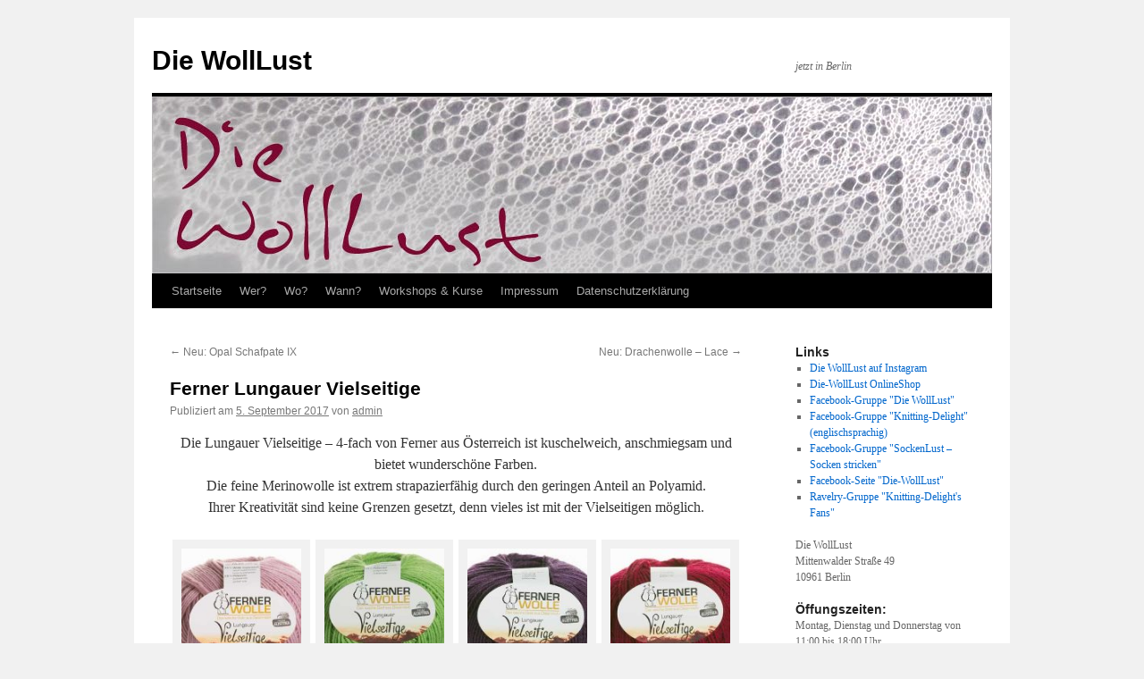

--- FILE ---
content_type: text/html; charset=UTF-8
request_url: https://www.wolllust-berlin.de/?p=2101
body_size: 6794
content:
<!DOCTYPE html>
<html lang="de-DE">
<head>
<meta charset="UTF-8" />
<title>
Ferner Lungauer Vielseitige | Die WollLust	</title>
<link rel="profile" href="http://gmpg.org/xfn/11" />
<link rel="stylesheet" type="text/css" media="all" href="https://www.wolllust-berlin.de/wp-content/themes/twentyten/style.css" />
<link rel="pingback" href="https://www.wolllust-berlin.de/xmlrpc.php" />
<link rel='dns-prefetch' href='//s.w.org' />
<link rel="alternate" type="application/rss+xml" title="Die WollLust &raquo; Feed" href="https://www.wolllust-berlin.de" />
<link rel="alternate" type="application/rss+xml" title="Die WollLust &raquo; Kommentar-Feed" href="https://www.wolllust-berlin.de/?feed=comments-rss2" />
		<script type="text/javascript">
			window._wpemojiSettings = {"baseUrl":"https:\/\/s.w.org\/images\/core\/emoji\/13.0.0\/72x72\/","ext":".png","svgUrl":"https:\/\/s.w.org\/images\/core\/emoji\/13.0.0\/svg\/","svgExt":".svg","source":{"concatemoji":"https:\/\/www.wolllust-berlin.de\/wp-includes\/js\/wp-emoji-release.min.js?ver=5.5.15"}};
			!function(e,a,t){var n,r,o,i=a.createElement("canvas"),p=i.getContext&&i.getContext("2d");function s(e,t){var a=String.fromCharCode;p.clearRect(0,0,i.width,i.height),p.fillText(a.apply(this,e),0,0);e=i.toDataURL();return p.clearRect(0,0,i.width,i.height),p.fillText(a.apply(this,t),0,0),e===i.toDataURL()}function c(e){var t=a.createElement("script");t.src=e,t.defer=t.type="text/javascript",a.getElementsByTagName("head")[0].appendChild(t)}for(o=Array("flag","emoji"),t.supports={everything:!0,everythingExceptFlag:!0},r=0;r<o.length;r++)t.supports[o[r]]=function(e){if(!p||!p.fillText)return!1;switch(p.textBaseline="top",p.font="600 32px Arial",e){case"flag":return s([127987,65039,8205,9895,65039],[127987,65039,8203,9895,65039])?!1:!s([55356,56826,55356,56819],[55356,56826,8203,55356,56819])&&!s([55356,57332,56128,56423,56128,56418,56128,56421,56128,56430,56128,56423,56128,56447],[55356,57332,8203,56128,56423,8203,56128,56418,8203,56128,56421,8203,56128,56430,8203,56128,56423,8203,56128,56447]);case"emoji":return!s([55357,56424,8205,55356,57212],[55357,56424,8203,55356,57212])}return!1}(o[r]),t.supports.everything=t.supports.everything&&t.supports[o[r]],"flag"!==o[r]&&(t.supports.everythingExceptFlag=t.supports.everythingExceptFlag&&t.supports[o[r]]);t.supports.everythingExceptFlag=t.supports.everythingExceptFlag&&!t.supports.flag,t.DOMReady=!1,t.readyCallback=function(){t.DOMReady=!0},t.supports.everything||(n=function(){t.readyCallback()},a.addEventListener?(a.addEventListener("DOMContentLoaded",n,!1),e.addEventListener("load",n,!1)):(e.attachEvent("onload",n),a.attachEvent("onreadystatechange",function(){"complete"===a.readyState&&t.readyCallback()})),(n=t.source||{}).concatemoji?c(n.concatemoji):n.wpemoji&&n.twemoji&&(c(n.twemoji),c(n.wpemoji)))}(window,document,window._wpemojiSettings);
		</script>
		<style type="text/css">
img.wp-smiley,
img.emoji {
	display: inline !important;
	border: none !important;
	box-shadow: none !important;
	height: 1em !important;
	width: 1em !important;
	margin: 0 .07em !important;
	vertical-align: -0.1em !important;
	background: none !important;
	padding: 0 !important;
}
</style>
	<link rel='stylesheet' id='wp-block-library-css'  href='https://www.wolllust-berlin.de/wp-includes/css/dist/block-library/style.min.css?ver=5.5.15' type='text/css' media='all' />
<link rel="https://api.w.org/" href="https://www.wolllust-berlin.de/index.php?rest_route=/" /><link rel="alternate" type="application/json" href="https://www.wolllust-berlin.de/index.php?rest_route=/wp/v2/posts/2101" /><link rel="EditURI" type="application/rsd+xml" title="RSD" href="https://www.wolllust-berlin.de/xmlrpc.php?rsd" />
<link rel="wlwmanifest" type="application/wlwmanifest+xml" href="https://www.wolllust-berlin.de/wp-includes/wlwmanifest.xml" /> 
<link rel='prev' title='Neu: Opal Schafpate IX' href='https://www.wolllust-berlin.de/?p=2090' />
<link rel='next' title='Neu: Drachenwolle &#8211; Lace' href='https://www.wolllust-berlin.de/?p=2125' />
<meta name="generator" content="WordPress 5.5.15" />
<link rel="canonical" href="https://www.wolllust-berlin.de/?p=2101" />
<link rel='shortlink' href='https://www.wolllust-berlin.de/?p=2101' />
<link rel="alternate" type="application/json+oembed" href="https://www.wolllust-berlin.de/index.php?rest_route=%2Foembed%2F1.0%2Fembed&#038;url=https%3A%2F%2Fwww.wolllust-berlin.de%2F%3Fp%3D2101" />
<link rel="alternate" type="text/xml+oembed" href="https://www.wolllust-berlin.de/index.php?rest_route=%2Foembed%2F1.0%2Fembed&#038;url=https%3A%2F%2Fwww.wolllust-berlin.de%2F%3Fp%3D2101&#038;format=xml" />
</head>

<body class="post-template-default single single-post postid-2101 single-format-standard custom-background">
<div id="wrapper" class="hfeed">
	<div id="header">
		<div id="masthead">
			<div id="branding" role="banner">
								<div id="site-title">
					<span>
						<a href="https://www.wolllust-berlin.de/" title="Die WollLust" rel="home">Die WollLust</a>
					</span>
				</div>
				<div id="site-description">jetzt in Berlin</div>

										<img src="https://wolllust-berlin.de/wp-content/uploads/2011/12/Banner-940-198.jpg" width="940" height="198" alt="" />
								</div><!-- #branding -->

			<div id="access" role="navigation">
								<div class="skip-link screen-reader-text"><a href="#content" title="Springe zum Inhalt">Springe zum Inhalt</a></div>
								<div class="menu"><ul>
<li ><a href="https://www.wolllust-berlin.de/">Startseite</a></li><li class="page_item page-item-46"><a href="https://www.wolllust-berlin.de/?page_id=46">Wer?</a></li>
<li class="page_item page-item-20"><a href="https://www.wolllust-berlin.de/?page_id=20">Wo?</a></li>
<li class="page_item page-item-32"><a href="https://www.wolllust-berlin.de/?page_id=32">Wann?</a></li>
<li class="page_item page-item-2"><a href="https://www.wolllust-berlin.de/?page_id=2">Workshops &#038; Kurse</a></li>
<li class="page_item page-item-4"><a href="https://www.wolllust-berlin.de/?page_id=4">Impressum</a></li>
<li class="page_item page-item-2154"><a href="https://www.wolllust-berlin.de/?page_id=2154">Datenschutzerklärung</a></li>
</ul></div>
			</div><!-- #access -->
		</div><!-- #masthead -->
	</div><!-- #header -->

	<div id="main">

		<div id="container">
			<div id="content" role="main">

			

				<div id="nav-above" class="navigation">
					<div class="nav-previous"><a href="https://www.wolllust-berlin.de/?p=2090" rel="prev"><span class="meta-nav">&larr;</span> Neu: Opal Schafpate IX</a></div>
					<div class="nav-next"><a href="https://www.wolllust-berlin.de/?p=2125" rel="next">Neu: Drachenwolle &#8211; Lace <span class="meta-nav">&rarr;</span></a></div>
				</div><!-- #nav-above -->

				<div id="post-2101" class="post-2101 post type-post status-publish format-standard hentry category-neue-wolle tag-neue-wolle tag-sockenwolle tag-wolllust">
					<h1 class="entry-title">Ferner Lungauer Vielseitige</h1>

					<div class="entry-meta">
						<span class="meta-prep meta-prep-author">Publiziert am</span> <a href="https://www.wolllust-berlin.de/?p=2101" title="15:45" rel="bookmark"><span class="entry-date">5. September 2017</span></a> <span class="meta-sep">von</span> <span class="author vcard"><a class="url fn n" href="https://www.wolllust-berlin.de/?author=1" title="Zeige alle Artikel von admin">admin</a></span>					</div><!-- .entry-meta -->

					<div class="entry-content">
						<p style="text-align: center;">Die Lungauer Vielseitige &#8211; 4-fach von Ferner aus Österreich ist kuschelweich, anschmiegsam und bietet wunderschöne Farben.<br />
Die feine Merinowolle ist extrem strapazierfähig durch den geringen Anteil an Polyamid.<br />
Ihrer Kreativität sind keine Grenzen gesetzt, denn vieles ist mit der Vielseitigen möglich.</p>
<div id='gallery-1' class='gallery galleryid-2101 gallery-columns-4 gallery-size-thumbnail'><dl class='gallery-item'>
			<dt class='gallery-icon landscape'>
				<a href='https://www.wolllust-berlin.de/?attachment_id=2102'><img width="150" height="150" src="https://www.wolllust-berlin.de/wp-content/uploads/2017/09/Vielseitige-210-Altrosa-150x150.jpg" class="attachment-thumbnail size-thumbnail" alt="" loading="lazy" aria-describedby="gallery-1-2102" /></a>
			</dt>
				<dd class='wp-caption-text gallery-caption' id='gallery-1-2102'>
				Altrosa
				</dd></dl><dl class='gallery-item'>
			<dt class='gallery-icon landscape'>
				<a href='https://www.wolllust-berlin.de/?attachment_id=2103'><img width="150" height="150" src="https://www.wolllust-berlin.de/wp-content/uploads/2017/09/Vielseitige-210-Apfelgrün-150x150.jpg" class="attachment-thumbnail size-thumbnail" alt="" loading="lazy" aria-describedby="gallery-1-2103" /></a>
			</dt>
				<dd class='wp-caption-text gallery-caption' id='gallery-1-2103'>
				Apfelgrün
				</dd></dl><dl class='gallery-item'>
			<dt class='gallery-icon landscape'>
				<a href='https://www.wolllust-berlin.de/?attachment_id=2104'><img width="150" height="150" src="https://www.wolllust-berlin.de/wp-content/uploads/2017/09/Vielseitige-210-Aubergine-150x150.jpg" class="attachment-thumbnail size-thumbnail" alt="" loading="lazy" aria-describedby="gallery-1-2104" /></a>
			</dt>
				<dd class='wp-caption-text gallery-caption' id='gallery-1-2104'>
				Aubergine
				</dd></dl><dl class='gallery-item'>
			<dt class='gallery-icon landscape'>
				<a href='https://www.wolllust-berlin.de/?attachment_id=2105'><img width="150" height="150" src="https://www.wolllust-berlin.de/wp-content/uploads/2017/09/Vielseitige-210-Bordeaux-150x150.jpg" class="attachment-thumbnail size-thumbnail" alt="" loading="lazy" aria-describedby="gallery-1-2105" /></a>
			</dt>
				<dd class='wp-caption-text gallery-caption' id='gallery-1-2105'>
				Bordeaux
				</dd></dl><br style="clear: both" /><dl class='gallery-item'>
			<dt class='gallery-icon landscape'>
				<a href='https://www.wolllust-berlin.de/?attachment_id=2106'><img width="150" height="150" src="https://www.wolllust-berlin.de/wp-content/uploads/2017/09/Vielseitige-210-Dunkelgrün-150x150.jpg" class="attachment-thumbnail size-thumbnail" alt="" loading="lazy" aria-describedby="gallery-1-2106" /></a>
			</dt>
				<dd class='wp-caption-text gallery-caption' id='gallery-1-2106'>
				Dunkelgrün
				</dd></dl><dl class='gallery-item'>
			<dt class='gallery-icon landscape'>
				<a href='https://www.wolllust-berlin.de/?attachment_id=2107'><img width="150" height="150" src="https://www.wolllust-berlin.de/wp-content/uploads/2017/09/Vielseitige-210-Grün-150x150.jpg" class="attachment-thumbnail size-thumbnail" alt="" loading="lazy" aria-describedby="gallery-1-2107" /></a>
			</dt>
				<dd class='wp-caption-text gallery-caption' id='gallery-1-2107'>
				Grün
				</dd></dl><dl class='gallery-item'>
			<dt class='gallery-icon landscape'>
				<a href='https://www.wolllust-berlin.de/?attachment_id=2108'><img width="150" height="150" src="https://www.wolllust-berlin.de/wp-content/uploads/2017/09/Vielseitige-210-Himbeerrot-150x150.jpg" class="attachment-thumbnail size-thumbnail" alt="" loading="lazy" aria-describedby="gallery-1-2108" /></a>
			</dt>
				<dd class='wp-caption-text gallery-caption' id='gallery-1-2108'>
				Himbeerrot
				</dd></dl><dl class='gallery-item'>
			<dt class='gallery-icon landscape'>
				<a href='https://www.wolllust-berlin.de/?attachment_id=2109'><img width="150" height="150" src="https://www.wolllust-berlin.de/wp-content/uploads/2017/09/Vielseitige-210-Jeans-150x150.jpg" class="attachment-thumbnail size-thumbnail" alt="" loading="lazy" aria-describedby="gallery-1-2109" /></a>
			</dt>
				<dd class='wp-caption-text gallery-caption' id='gallery-1-2109'>
				Jeans
				</dd></dl><br style="clear: both" /><dl class='gallery-item'>
			<dt class='gallery-icon landscape'>
				<a href='https://www.wolllust-berlin.de/?attachment_id=2110'><img width="150" height="150" src="https://www.wolllust-berlin.de/wp-content/uploads/2017/09/Vielseitige-210-Karibik-150x150.jpg" class="attachment-thumbnail size-thumbnail" alt="" loading="lazy" aria-describedby="gallery-1-2110" /></a>
			</dt>
				<dd class='wp-caption-text gallery-caption' id='gallery-1-2110'>
				Karibik
				</dd></dl><dl class='gallery-item'>
			<dt class='gallery-icon landscape'>
				<a href='https://www.wolllust-berlin.de/?attachment_id=2111'><img width="150" height="150" src="https://www.wolllust-berlin.de/wp-content/uploads/2017/09/Vielseitige-210-Lachsrot-150x150.jpg" class="attachment-thumbnail size-thumbnail" alt="" loading="lazy" aria-describedby="gallery-1-2111" /></a>
			</dt>
				<dd class='wp-caption-text gallery-caption' id='gallery-1-2111'>
				Lachsrot
				</dd></dl><dl class='gallery-item'>
			<dt class='gallery-icon landscape'>
				<a href='https://www.wolllust-berlin.de/?attachment_id=2112'><img width="150" height="150" src="https://www.wolllust-berlin.de/wp-content/uploads/2017/09/Vielseitige-210-Lila-150x150.jpg" class="attachment-thumbnail size-thumbnail" alt="" loading="lazy" aria-describedby="gallery-1-2112" /></a>
			</dt>
				<dd class='wp-caption-text gallery-caption' id='gallery-1-2112'>
				Lila
				</dd></dl><dl class='gallery-item'>
			<dt class='gallery-icon landscape'>
				<a href='https://www.wolllust-berlin.de/?attachment_id=2113'><img width="150" height="150" src="https://www.wolllust-berlin.de/wp-content/uploads/2017/09/Vielseitige-210-Mauve-150x150.jpg" class="attachment-thumbnail size-thumbnail" alt="" loading="lazy" aria-describedby="gallery-1-2113" /></a>
			</dt>
				<dd class='wp-caption-text gallery-caption' id='gallery-1-2113'>
				Mauve
				</dd></dl><br style="clear: both" /><dl class='gallery-item'>
			<dt class='gallery-icon landscape'>
				<a href='https://www.wolllust-berlin.de/?attachment_id=2114'><img width="150" height="150" src="https://www.wolllust-berlin.de/wp-content/uploads/2017/09/Vielseitige-210-Petrol-150x150.jpg" class="attachment-thumbnail size-thumbnail" alt="" loading="lazy" aria-describedby="gallery-1-2114" /></a>
			</dt>
				<dd class='wp-caption-text gallery-caption' id='gallery-1-2114'>
				Petrol
				</dd></dl><dl class='gallery-item'>
			<dt class='gallery-icon landscape'>
				<a href='https://www.wolllust-berlin.de/?attachment_id=2115'><img width="150" height="150" src="https://www.wolllust-berlin.de/wp-content/uploads/2017/09/Vielseitige-210-Pink-150x150.jpg" class="attachment-thumbnail size-thumbnail" alt="" loading="lazy" aria-describedby="gallery-1-2115" /></a>
			</dt>
				<dd class='wp-caption-text gallery-caption' id='gallery-1-2115'>
				Pink
				</dd></dl><dl class='gallery-item'>
			<dt class='gallery-icon landscape'>
				<a href='https://www.wolllust-berlin.de/?attachment_id=2116'><img width="150" height="150" src="https://www.wolllust-berlin.de/wp-content/uploads/2017/09/Vielseitige-210-Rost-150x150.jpg" class="attachment-thumbnail size-thumbnail" alt="" loading="lazy" aria-describedby="gallery-1-2116" /></a>
			</dt>
				<dd class='wp-caption-text gallery-caption' id='gallery-1-2116'>
				Rost
				</dd></dl><dl class='gallery-item'>
			<dt class='gallery-icon landscape'>
				<a href='https://www.wolllust-berlin.de/?attachment_id=2117'><img width="150" height="150" src="https://www.wolllust-berlin.de/wp-content/uploads/2017/09/Vielseitige-210-Rot-150x150.jpg" class="attachment-thumbnail size-thumbnail" alt="" loading="lazy" aria-describedby="gallery-1-2117" /></a>
			</dt>
				<dd class='wp-caption-text gallery-caption' id='gallery-1-2117'>
				Rot
				</dd></dl><br style="clear: both" /><dl class='gallery-item'>
			<dt class='gallery-icon landscape'>
				<a href='https://www.wolllust-berlin.de/?attachment_id=2118'><img width="150" height="150" src="https://www.wolllust-berlin.de/wp-content/uploads/2017/09/Vielseitige-210-Russischgrün-150x150.jpg" class="attachment-thumbnail size-thumbnail" alt="" loading="lazy" aria-describedby="gallery-1-2118" /></a>
			</dt>
				<dd class='wp-caption-text gallery-caption' id='gallery-1-2118'>
				Russischgrün
				</dd></dl><dl class='gallery-item'>
			<dt class='gallery-icon landscape'>
				<a href='https://www.wolllust-berlin.de/?attachment_id=2119'><img width="150" height="150" src="https://www.wolllust-berlin.de/wp-content/uploads/2017/09/Vielseitige-210-Schwarz-150x150.jpg" class="attachment-thumbnail size-thumbnail" alt="" loading="lazy" aria-describedby="gallery-1-2119" /></a>
			</dt>
				<dd class='wp-caption-text gallery-caption' id='gallery-1-2119'>
				Schwarz
				</dd></dl><dl class='gallery-item'>
			<dt class='gallery-icon landscape'>
				<a href='https://www.wolllust-berlin.de/?attachment_id=2120'><img width="150" height="150" src="https://www.wolllust-berlin.de/wp-content/uploads/2017/09/Vielseitige-210-Türkis-150x150.jpg" class="attachment-thumbnail size-thumbnail" alt="" loading="lazy" aria-describedby="gallery-1-2120" /></a>
			</dt>
				<dd class='wp-caption-text gallery-caption' id='gallery-1-2120'>
				Türkis
				</dd></dl><dl class='gallery-item'>
			<dt class='gallery-icon landscape'>
				<a href='https://www.wolllust-berlin.de/?attachment_id=2121'><img width="150" height="150" src="https://www.wolllust-berlin.de/wp-content/uploads/2017/09/Vielseitige-210-Wiesengrün-150x150.jpg" class="attachment-thumbnail size-thumbnail" alt="" loading="lazy" aria-describedby="gallery-1-2121" /></a>
			</dt>
				<dd class='wp-caption-text gallery-caption' id='gallery-1-2121'>
				Wiesengrün
				</dd></dl><br style="clear: both" />
		</div>

<p style="text-align: center;"><a href="https://www.die-wolllust.de/shop/Garne-Wolle/Sockenwolle/Ferner-Lungauer-Vielseitige:::614_618_624.html">Ferner Lungauer Vielseitige</a></p>
<p style="text-align: center;"><strong>Qualität:</strong> 75% Wolle superwash, 25%Polyamid<br />
<strong>Pflege:</strong> Maschinenwäsche 40 Grad<br />
<strong>Nadelstärke für Socken:</strong> 2,5 &#8211; 3,0 mm<br />
<strong>Lauflänge:</strong> ca. 420 m / 100 g<br />
<strong>Menge: </strong>50 g = 1 Knäuel</p>
											</div><!-- .entry-content -->

	
						<div class="entry-utility">
							Dieser Beitrag wurde unter <a href="https://www.wolllust-berlin.de/?cat=29" rel="category">Neue Wolle</a> abgelegt und mit <a href="https://www.wolllust-berlin.de/?tag=neue-wolle" rel="tag">Neue Wolle</a>, <a href="https://www.wolllust-berlin.de/?tag=sockenwolle" rel="tag">Sockenwolle</a>, <a href="https://www.wolllust-berlin.de/?tag=wolllust" rel="tag">WollLust</a> verschlagwortet. Setze ein Lesezeichen auf den <a href="https://www.wolllust-berlin.de/?p=2101" title="Permalink zu Ferner Lungauer Vielseitige" rel="bookmark">Permalink</a>.													</div><!-- .entry-utility -->
					</div><!-- #post-## -->

					<div id="nav-below" class="navigation">
						<div class="nav-previous"><a href="https://www.wolllust-berlin.de/?p=2090" rel="prev"><span class="meta-nav">&larr;</span> Neu: Opal Schafpate IX</a></div>
						<div class="nav-next"><a href="https://www.wolllust-berlin.de/?p=2125" rel="next">Neu: Drachenwolle &#8211; Lace <span class="meta-nav">&rarr;</span></a></div>
					</div><!-- #nav-below -->

					
			<div id="comments">




</div><!-- #comments -->

	
			</div><!-- #content -->
		</div><!-- #container -->


		<div id="primary" class="widget-area" role="complementary">
			<ul class="xoxo">

<li id="linkcat-2" class="widget-container widget_links"><h3 class="widget-title">Links</h3>
	<ul class='xoxo blogroll'>
<li><a href="https://www.instagram.com/die_wolllust/" rel="me" title="Unser Instagram-Profil" target="_blank">Die WollLust auf Instagram</a></li>
<li><a href="http://www.die-wolllust.de" target="_blank">Die-WollLust OnlineShop</a></li>
<li><a href="https://www.facebook.com/groups/DieWollLust/" rel="me" title="Unsere Facebook-Gruppe &#8222;Die WollLust&#8220;" target="_blank">Facebook-Gruppe &quot;Die WollLust&quot;</a></li>
<li><a href="https://www.facebook.com/groups/221806534832279/" rel="me" title="Unsere englischsprachige Facebook-Gruppe &#8222;Knitting-Delight&#8220;" target="_blank">Facebook-Gruppe &quot;Knitting-Delight&quot; (englischsprachig)</a></li>
<li><a href="https://www.facebook.com/groups/1919221541651847/" rel="me" title="Unsere Sockenstrickergruppe auf Facebook" target="_blank">Facebook-Gruppe &quot;SockenLust &#8211; Socken stricken&quot;</a></li>
<li><a href="https://www.facebook.com/Die-WollLust-189559841071920/" rel="me" target="_blank">Facebook-Seite &quot;Die-WollLust&quot;</a></li>
<li><a href="https://www.ravelry.com/groups/knitting-delights-fans" rel="me" title="Unsere Ravelry-Gruppe (mehrsprachig)" target="_blank">Ravelry-Gruppe &quot;Knitting-Delight&#039;s Fans&quot;</a></li>

	</ul>
</li>
<li id="text-3" class="widget-container widget_text">			<div class="textwidget"><p>Die WollLust<br />
Mittenwalder Straße 49<br />
10961 Berlin</p>
</div>
		</li><li id="text-2" class="widget-container widget_text"><h3 class="widget-title">Öffungszeiten:</h3>			<div class="textwidget"><p>Montag, Dienstag und Donnerstag von 11:00 bis 18:00 Uhr<br />
Mitwoch geschlossen<br />
Freitag von 11:00 bis 18:00 Uhr<br />
Samstag von 11:00 bis 16:00 Uhr</p>
</div>
		</li><li id="categories-2" class="widget-container widget_categories"><h3 class="widget-title">Kategorien</h3>
			<ul>
					<li class="cat-item cat-item-56"><a href="https://www.wolllust-berlin.de/?cat=56">Accessoires</a> (7)
</li>
	<li class="cat-item cat-item-1"><a href="https://www.wolllust-berlin.de/?cat=1">Allgemein</a> (68)
</li>
	<li class="cat-item cat-item-89"><a href="https://www.wolllust-berlin.de/?cat=89">Babies und Kleinkinder</a> (2)
</li>
	<li class="cat-item cat-item-38"><a href="https://www.wolllust-berlin.de/?cat=38">Handarbeitszubehör</a> (3)
</li>
	<li class="cat-item cat-item-75"><a href="https://www.wolllust-berlin.de/?cat=75">Mappen</a> (3)
</li>
	<li class="cat-item cat-item-8"><a href="https://www.wolllust-berlin.de/?cat=8">Neue Modelle</a> (59)
</li>
	<li class="cat-item cat-item-29"><a href="https://www.wolllust-berlin.de/?cat=29">Neue Wolle</a> (117)
</li>
	<li class="cat-item cat-item-55"><a href="https://www.wolllust-berlin.de/?cat=55">SockenLust</a> (15)
</li>
	<li class="cat-item cat-item-69"><a href="https://www.wolllust-berlin.de/?cat=69">Sonderangebote</a> (36)
</li>
	<li class="cat-item cat-item-57"><a href="https://www.wolllust-berlin.de/?cat=57">Tipps und Tricks</a> (5)
</li>
	<li class="cat-item cat-item-24"><a href="https://www.wolllust-berlin.de/?cat=24" title="Tücher, Stolen und Modelle aus dem Abo TücherRausch">TücherRausch</a> (17)
</li>
	<li class="cat-item cat-item-9"><a href="https://www.wolllust-berlin.de/?cat=9">Workshops</a> (14)
</li>
			</ul>

			</li><li id="tag_cloud-2" class="widget-container widget_tag_cloud"><h3 class="widget-title">Schlagwörter</h3><div class="tagcloud"><ul class='wp-tag-cloud' role='list'>
	<li><a href="https://www.wolllust-berlin.de/?tag=accessoires" class="tag-cloud-link tag-link-41 tag-link-position-1" style="font-size: 18.230769230769pt;" aria-label="Accessoires (68 Einträge)">Accessoires</a></li>
	<li><a href="https://www.wolllust-berlin.de/?tag=alpaka" class="tag-cloud-link tag-link-45 tag-link-position-2" style="font-size: 12.487179487179pt;" aria-label="Alpaka (15 Einträge)">Alpaka</a></li>
	<li><a href="https://www.wolllust-berlin.de/?tag=anleitungen" class="tag-cloud-link tag-link-53 tag-link-position-3" style="font-size: 17.333333333333pt;" aria-label="Anleitungen (54 Einträge)">Anleitungen</a></li>
	<li><a href="https://www.wolllust-berlin.de/?tag=armstulpen" class="tag-cloud-link tag-link-20 tag-link-position-4" style="font-size: 15.269230769231pt;" aria-label="Armstulpen (31 Einträge)">Armstulpen</a></li>
	<li><a href="https://www.wolllust-berlin.de/?tag=baumwolle" class="tag-cloud-link tag-link-47 tag-link-position-5" style="font-size: 11.410256410256pt;" aria-label="Baumwolle (11 Einträge)">Baumwolle</a></li>
	<li><a href="https://www.wolllust-berlin.de/?tag=berlin" class="tag-cloud-link tag-link-23 tag-link-position-6" style="font-size: 10.24358974359pt;" aria-label="Berlin (8 Einträge)">Berlin</a></li>
	<li><a href="https://www.wolllust-berlin.de/?tag=bunt" class="tag-cloud-link tag-link-31 tag-link-position-7" style="font-size: 17.782051282051pt;" aria-label="bunt (60 Einträge)">bunt</a></li>
	<li><a href="https://www.wolllust-berlin.de/?tag=filace" class="tag-cloud-link tag-link-94 tag-link-position-8" style="font-size: 11.051282051282pt;" aria-label="Filace (10 Einträge)">Filace</a></li>
	<li><a href="https://www.wolllust-berlin.de/?tag=filzen" class="tag-cloud-link tag-link-19 tag-link-position-9" style="font-size: 8pt;" aria-label="filzen (4 Einträge)">filzen</a></li>
	<li><a href="https://www.wolllust-berlin.de/?tag=gemeinsames-stricken" class="tag-cloud-link tag-link-72 tag-link-position-10" style="font-size: 8pt;" aria-label="gemeinsames Stricken (4 Einträge)">gemeinsames Stricken</a></li>
	<li><a href="https://www.wolllust-berlin.de/?tag=hebemaschenmuster" class="tag-cloud-link tag-link-90 tag-link-position-11" style="font-size: 8pt;" aria-label="Hebemaschenmuster (4 Einträge)">Hebemaschenmuster</a></li>
	<li><a href="https://www.wolllust-berlin.de/?tag=hakeln" class="tag-cloud-link tag-link-27 tag-link-position-12" style="font-size: 10.24358974359pt;" aria-label="häkeln (8 Einträge)">häkeln</a></li>
	<li><a href="https://www.wolllust-berlin.de/?tag=jacke" class="tag-cloud-link tag-link-52 tag-link-position-13" style="font-size: 8pt;" aria-label="Jacke (4 Einträge)">Jacke</a></li>
	<li><a href="https://www.wolllust-berlin.de/?tag=jacken" class="tag-cloud-link tag-link-54 tag-link-position-14" style="font-size: 11.051282051282pt;" aria-label="Jacken (10 Einträge)">Jacken</a></li>
	<li><a href="https://www.wolllust-berlin.de/?tag=lace" class="tag-cloud-link tag-link-14 tag-link-position-15" style="font-size: 16.346153846154pt;" aria-label="Lace (42 Einträge)">Lace</a></li>
	<li><a href="https://www.wolllust-berlin.de/?tag=lacegarn" class="tag-cloud-link tag-link-37 tag-link-position-16" style="font-size: 15pt;" aria-label="Lacegarn (29 Einträge)">Lacegarn</a></li>
	<li><a href="https://www.wolllust-berlin.de/?tag=loop" class="tag-cloud-link tag-link-32 tag-link-position-17" style="font-size: 10.24358974359pt;" aria-label="Loop (8 Einträge)">Loop</a></li>
	<li><a href="https://www.wolllust-berlin.de/?tag=matrix" class="tag-cloud-link tag-link-112 tag-link-position-18" style="font-size: 8.7179487179487pt;" aria-label="Matrix (5 Einträge)">Matrix</a></li>
	<li><a href="https://www.wolllust-berlin.de/?tag=merino" class="tag-cloud-link tag-link-43 tag-link-position-19" style="font-size: 9.7948717948718pt;" aria-label="Merino (7 Einträge)">Merino</a></li>
	<li><a href="https://www.wolllust-berlin.de/?tag=modell-der-woche" class="tag-cloud-link tag-link-100 tag-link-position-20" style="font-size: 14.730769230769pt;" aria-label="Modell der Woche (27 Einträge)">Modell der Woche</a></li>
	<li><a href="https://www.wolllust-berlin.de/?tag=mohair" class="tag-cloud-link tag-link-65 tag-link-position-21" style="font-size: 8.7179487179487pt;" aria-label="Mohair (5 Einträge)">Mohair</a></li>
	<li><a href="https://www.wolllust-berlin.de/?tag=mysterykal" class="tag-cloud-link tag-link-96 tag-link-position-22" style="font-size: 9.7948717948718pt;" aria-label="MysteryKAL (7 Einträge)">MysteryKAL</a></li>
	<li><a href="https://www.wolllust-berlin.de/?tag=neue-wolle" class="tag-cloud-link tag-link-86 tag-link-position-23" style="font-size: 19.038461538462pt;" aria-label="Neue Wolle (84 Einträge)">Neue Wolle</a></li>
	<li><a href="https://www.wolllust-berlin.de/?tag=opal" class="tag-cloud-link tag-link-98 tag-link-position-24" style="font-size: 9.7948717948718pt;" aria-label="Opal (7 Einträge)">Opal</a></li>
	<li><a href="https://www.wolllust-berlin.de/?tag=pullovergarn" class="tag-cloud-link tag-link-67 tag-link-position-25" style="font-size: 11.051282051282pt;" aria-label="Pullovergarn (10 Einträge)">Pullovergarn</a></li>
	<li><a href="https://www.wolllust-berlin.de/?tag=rvo" class="tag-cloud-link tag-link-10 tag-link-position-26" style="font-size: 8.7179487179487pt;" aria-label="RVO (5 Einträge)">RVO</a></li>
	<li><a href="https://www.wolllust-berlin.de/?tag=schal" class="tag-cloud-link tag-link-46 tag-link-position-27" style="font-size: 13.205128205128pt;" aria-label="Schal (18 Einträge)">Schal</a></li>
	<li><a href="https://www.wolllust-berlin.de/?tag=schalkragen" class="tag-cloud-link tag-link-25 tag-link-position-28" style="font-size: 11.410256410256pt;" aria-label="Schalkragen (11 Einträge)">Schalkragen</a></li>
	<li><a href="https://www.wolllust-berlin.de/?tag=seide" class="tag-cloud-link tag-link-36 tag-link-position-29" style="font-size: 13.205128205128pt;" aria-label="Seide (18 Einträge)">Seide</a></li>
	<li><a href="https://www.wolllust-berlin.de/?tag=socken" class="tag-cloud-link tag-link-12 tag-link-position-30" style="font-size: 19.038461538462pt;" aria-label="Socken (85 Einträge)">Socken</a></li>
	<li><a href="https://www.wolllust-berlin.de/?tag=sockenlust-abo" class="tag-cloud-link tag-link-48 tag-link-position-31" style="font-size: 17.512820512821pt;" aria-label="SockenLust-Abo (57 Einträge)">SockenLust-Abo</a></li>
	<li><a href="https://www.wolllust-berlin.de/?tag=sockenwolle" class="tag-cloud-link tag-link-40 tag-link-position-32" style="font-size: 17.512820512821pt;" aria-label="Sockenwolle (56 Einträge)">Sockenwolle</a></li>
	<li><a href="https://www.wolllust-berlin.de/?tag=spitzen" class="tag-cloud-link tag-link-16 tag-link-position-33" style="font-size: 11.679487179487pt;" aria-label="Spitzen (12 Einträge)">Spitzen</a></li>
	<li><a href="https://www.wolllust-berlin.de/?tag=stola" class="tag-cloud-link tag-link-106 tag-link-position-34" style="font-size: 9.3461538461538pt;" aria-label="Stola (6 Einträge)">Stola</a></li>
	<li><a href="https://www.wolllust-berlin.de/?tag=stricken" class="tag-cloud-link tag-link-15 tag-link-position-35" style="font-size: 22pt;" aria-label="stricken (179 Einträge)">stricken</a></li>
	<li><a href="https://www.wolllust-berlin.de/?tag=stricknadeln" class="tag-cloud-link tag-link-39 tag-link-position-36" style="font-size: 9.3461538461538pt;" aria-label="Stricknadeln (6 Einträge)">Stricknadeln</a></li>
	<li><a href="https://www.wolllust-berlin.de/?tag=top" class="tag-cloud-link tag-link-33 tag-link-position-37" style="font-size: 10.24358974359pt;" aria-label="Top (8 Einträge)">Top</a></li>
	<li><a href="https://www.wolllust-berlin.de/?tag=tuch" class="tag-cloud-link tag-link-26 tag-link-position-38" style="font-size: 15.538461538462pt;" aria-label="Tuch (34 Einträge)">Tuch</a></li>
	<li><a href="https://www.wolllust-berlin.de/?tag=tunika" class="tag-cloud-link tag-link-34 tag-link-position-39" style="font-size: 8.7179487179487pt;" aria-label="Tunika (5 Einträge)">Tunika</a></li>
	<li><a href="https://www.wolllust-berlin.de/?tag=tucher" class="tag-cloud-link tag-link-21 tag-link-position-40" style="font-size: 14.820512820513pt;" aria-label="Tücher (28 Einträge)">Tücher</a></li>
	<li><a href="https://www.wolllust-berlin.de/?tag=tucherrausch-abo" class="tag-cloud-link tag-link-50 tag-link-position-41" style="font-size: 16.435897435897pt;" aria-label="TücherRausch-Abo (43 Einträge)">TücherRausch-Abo</a></li>
	<li><a href="https://www.wolllust-berlin.de/?tag=wolle" class="tag-cloud-link tag-link-30 tag-link-position-42" style="font-size: 13.384615384615pt;" aria-label="Wolle (19 Einträge)">Wolle</a></li>
	<li><a href="https://www.wolllust-berlin.de/?tag=wolllust" class="tag-cloud-link tag-link-22 tag-link-position-43" style="font-size: 20.923076923077pt;" aria-label="WollLust (136 Einträge)">WollLust</a></li>
	<li><a href="https://www.wolllust-berlin.de/?tag=workshop" class="tag-cloud-link tag-link-7 tag-link-position-44" style="font-size: 13.025641025641pt;" aria-label="Workshop (17 Einträge)">Workshop</a></li>
	<li><a href="https://www.wolllust-berlin.de/?tag=zopfmuster" class="tag-cloud-link tag-link-44 tag-link-position-45" style="font-size: 9.3461538461538pt;" aria-label="Zopfmuster (6 Einträge)">Zopfmuster</a></li>
</ul>
</div>
</li><li id="search-2" class="widget-container widget_search"><form role="search" method="get" id="searchform" class="searchform" action="https://www.wolllust-berlin.de/">
				<div>
					<label class="screen-reader-text" for="s">Suche nach:</label>
					<input type="text" value="" name="s" id="s" />
					<input type="submit" id="searchsubmit" value="Suche" />
				</div>
			</form></li><li id="meta-3" class="widget-container widget_meta"><h3 class="widget-title">Meta</h3>
		<ul>
						<li><a href="https://www.wolllust-berlin.de/wp-login.php">Anmelden</a></li>
			<li><a href="https://www.wolllust-berlin.de/?feed=rss2">Feed der Einträge</a></li>
			<li><a href="https://www.wolllust-berlin.de/?feed=comments-rss2">Kommentare-Feed</a></li>

			<li><a href="https://de.wordpress.org/">WordPress.org</a></li>
		</ul>

		</li>			</ul>
		</div><!-- #primary .widget-area -->

	</div><!-- #main -->

	<div id="footer" role="contentinfo">
		<div id="colophon">



			<div id="site-info">
				<a href="https://www.wolllust-berlin.de/" title="Die WollLust" rel="home">
					Die WollLust				</a>
				<span role="separator" aria-hidden="true"></span><a class="privacy-policy-link" href="https://www.wolllust-berlin.de/?page_id=2154">Datenschutzerklärung</a>			</div><!-- #site-info -->

			<div id="site-generator">
								<a href="https://de.wordpress.org/" class="imprint" title="Semantic Personal Publishing Platform">
					Proudly powered by WordPress.				</a>
			</div><!-- #site-generator -->

		</div><!-- #colophon -->
	</div><!-- #footer -->

</div><!-- #wrapper -->

<script type='text/javascript' src='https://www.wolllust-berlin.de/wp-includes/js/comment-reply.min.js?ver=5.5.15' id='comment-reply-js'></script>
<script type='text/javascript' src='https://www.wolllust-berlin.de/wp-includes/js/wp-embed.min.js?ver=5.5.15' id='wp-embed-js'></script>
</body>
</html>
